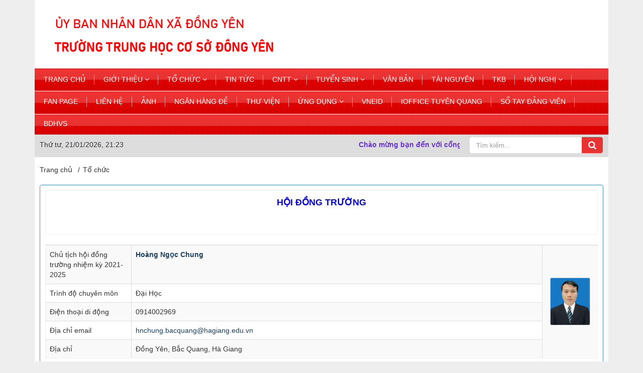

--- FILE ---
content_type: text/html; charset=UTF-8
request_url: https://dongyen.edu.vn/organs/vieworg/HOI-DONG-TRUONG-15/
body_size: 5908
content:
<!DOCTYPE html>
    <html lang="vi" xmlns="http://www.w3.org/1999/xhtml" prefix="og: http://ogp.me/ns#">
    <head>
<title>Tổ chức</title>
<meta name="description" content="Tổ chức - Vieworg - Tổ chức">
<meta name="author" content="Trường THCS Đồng Yên">
<meta name="copyright" content="Trường THCS Đồng Yên [c2dongyen.bacquang@hagiang.edu.vn]">
<meta name="generator" content="NukeViet v4.5">
<meta name="viewport" content="width=device-width, initial-scale=1">
<meta http-equiv="Content-Type" content="text/html; charset=utf-8">
<meta property="og:title" content="Tổ chức">
<meta property="og:type" content="website">
<meta property="og:description" content="Tổ chức - Vieworg - Tổ chức">
<meta property="og:site_name" content="Trường THCS Đồng Yên">
<link rel="shortcut icon" href="/uploads/favicon.ico">
<link rel="preload" as="style" href="/assets/css/font-awesome.min.css?t=1738725574" type="text/css">
<link rel="preload" as="style" href="/themes/bcb-dongyen/css/bootstrap.min.css?t=1738725574" type="text/css">
<link rel="preload" as="style" href="/themes/bcb-dongyen/css/style.css?t=1738725574" type="text/css">
<link rel="preload" as="style" href="/themes/bcb-dongyen/css/style.responsive.css?t=1738725574" type="text/css">
<link rel="preload" as="style" href="/themes/bcb-dongyen/css/organs.css?t=1738725574" type="text/css">
<link rel="preload" as="script" href="/assets/js/jquery/jquery.min.js?t=1738725574" type="text/javascript">
<link rel="preload" as="script" href="/assets/js/language/vi.js?t=1738725574" type="text/javascript">
<link rel="preload" as="script" href="/assets/js/global.js?t=1738725574" type="text/javascript">
<link rel="preload" as="script" href="/themes/bcb-dongyen/js/organs.js?t=1738725574" type="text/javascript">
<link rel="preload" as="script" href="/themes/bcb-dongyen/js/main.js?t=1738725574" type="text/javascript">
<link rel="preload" as="script" href="/themes/bcb-dongyen/js/bootstrap.min.js?t=1738725574" type="text/javascript">
<link rel="stylesheet" href="/assets/css/font-awesome.min.css?t=1738725574">
<link rel="stylesheet" href="/themes/bcb-dongyen/css/bootstrap.min.css?t=1738725574">
<link rel="stylesheet" href="/themes/bcb-dongyen/css/style.css?t=1738725574">
<link rel="stylesheet" href="/themes/bcb-dongyen/css/style.responsive.css?t=1738725574">
<link rel="StyleSheet" href="/themes/bcb-dongyen/css/organs.css?t=1738725574">
    </head>
    <body>

    <noscript>
        <div class="alert alert-danger">Trình duyệt của bạn đã tắt chức năng hỗ trợ JavaScript.<br />Website chỉ làm việc khi bạn bật nó trở lại.<br />Để tham khảo cách bật JavaScript, hãy click chuột <a href="http://wiki.nukeviet.vn/support:browser:enable_javascript">vào đây</a>!</div>
    </noscript>
    <header>
        <div class="section-header">
            <div class="wraper">
                <div id="header" style="background-image: url(/uploads/banner-4.png);">
                    <div class="logo">
                        <a title="Trường THCS Đồng Yên" href="/vi/"><img src="/uploads/capture.png" alt="Trường THCS Đồng Yên"></a>
                                                <h1>Trường THCS Đồng Yên</h1>
                    </div>
                </div>
            </div>
        </div>
    </header>
    <div class="section-nav">
        <div class="wraper">
            <nav class="second-nav" id="menusite">
                <div class="navbar navbar-default navbar-static-top" role="navigation">
    <div class="navbar-header">
        <button type="button" class="navbar-toggle" data-toggle="collapse" data-target="#menu-site-default">
            <span class="sr-only">&nbsp;</span> <span class="icon-bar">&nbsp;</span> <span class="icon-bar">&nbsp;</span> <span class="icon-bar">&nbsp;</span>
        </button>
    </div>
    <div class="collapse navbar-collapse" id="menu-site-default">
        <ul class="nav navbar-nav">
            <li><a title="Trang chủ" href="/vi/">Trang chủ</a></li>
                        <li  class="dropdown active" role="presentation"><a class="dropdown-toggle"  href="" role="button" aria-expanded="false" title="Giới thiệu"> Giới thiệu <i class="fa fa-angle-down"></i></a>  <ul class="dropdown-menu">
        <li
        >  <a href="/vi/about/" title="Giới thiệu về trường THCS Đồng Yên">Giới thiệu về trường THCS Đồng Yên</a> 
    </li>
    <li
        >  <a href="https://dongyen.edu.vn/vi/nvalbums/xem-album/Giao-vien-tung-cong-tac-tai-truong-THCS-Dong-Yen-tu-khi-thanh-lap-truong-nam-2004-den-nay-14/" title="CBQL, GV, NV công tác tại trường">CBQL, GV, NV công tác tại trường</a> 
    </li>
    <li
        >  <a href="https://dongyen.edu.vn/vi/nvalbums/xem-album/Ban-chap-hanh-cong-doan-truong-qua-cac-thoi-ky-tu-khi-thanh-lap-truong-2004-den-nay-11/" title="BCH công đoàn trường qua các thời kỳ">BCH công đoàn trường qua các thời kỳ</a> 
    </li>
    <li
        >  <a href="https://dongyen.edu.vn/vi/nvalbums/xem-album/Hoc-sinh-tieu-bieu-cua-truong-qua-cac-thoi-ky-tu-khi-thanh-lap-truong-den-nay-12/" title="Học sinh tiêu biểu của nhà trường">Học sinh tiêu biểu của nhà trường</a> 
    </li>
    <li
        >  <a href="https://dongyen.edu.vn/vi/nvalbums/xem-album/Chi-bo-qua-nhiem-ky-15/" title="Chi bộ qua các nhiệm kỳ">Chi bộ qua các nhiệm kỳ</a> 
    </li>
</ul> </li>
            <li  class="dropdown active" role="presentation"><a class="dropdown-toggle"  href="" role="button" aria-expanded="false" title="Tổ chức"> Tổ chức <i class="fa fa-angle-down"></i></a>  <ul class="dropdown-menu">
        <li
        >  <a href="/organs/vieworg/Chi-bo-Dang-3" title="Chi bộ">Chi bộ</a> 
    </li>
    <li
        >  <a href="/organs/vieworg/Ban-giam-hieu-1" title="Ban giám hiệu">Ban giám hiệu</a> 
    </li>
    <li
        >  <a href="/organs/vieworg/To-KHTN-10" title="Tổ KHTN">Tổ KHTN</a> 
    </li>
    <li
        >  <a href="/organs/vieworg/To-KHXH-9" title="Tổ KHXH">Tổ KHXH</a> 
    </li>
    <li
        >  <a href="/organs/vieworg/To-van-phong-11" title="Tổ văn phòng">Tổ văn phòng</a> 
    </li>
    <li
        >  <a href="/organs/vieworg/Ban-chi-huy-lien-doi-8" title="Liên đội">Liên đội</a> 
    </li>
    <li
        >  <a href="/organs/vieworg/BCH-Cong-Doan-4" title="Công đoàn">Công đoàn</a> 
    </li>
    <li
        class="dropdown-submenu">  <a href="" title="Truyền thống nhà trường">Truyền thống nhà trường</a>  <ul class="dropdown-menu">
        <li
        >  <a href="/organs/vieworg/Lanh-dao-nha-truong-qua-cac-thoi-ky-13" title="Lãnh đạo trường qua các thời kỳ">Lãnh đạo trường qua các thời kỳ</a> 
    </li>
    <li
        >  <a href="/organs/vieworg/Tong-phu-trach-doi-TPTP-HCM-qua-cac-thoi-ky-14" title="Tổng phụ trách qua các thời kỳ">Tổng phụ trách qua các thời kỳ</a> 
    </li>
    <li
        >  <a href="https://dongyen.edu.vn/vi/organs/vieworg/Nguyen-quan-ly-GV-NV-cong-tac-tai-truong-THCS-Dong-Yen-16/" title="Nguyên CBQL, GV, NV THCS Đồng Yên">Nguyên CBQL, GV, NV THCS Đồng Yên</a> 
    </li>
</ul> 
    </li>
    <li
        >  <a href="/organs/vieworg/HOI-DONG-TRUONG-15" title="Hội đồng trường">Hội đồng trường</a> 
    </li>
    <li
        >  <a href="/organs/vieworg/BAN-DAI-DIEN-CHAM-ME-HOC-SINH-TRUONG-6" title="Ban đại diện che mẹ học sinh">Ban đại diện che mẹ học sinh</a> 
    </li>
</ul> </li>
            <li  role="presentation"><a class="dropdown-toggle"  href="/vi/news/" role="button" aria-expanded="false" title="Tin Tức"> Tin Tức</a> </li>
            <li  class="dropdown active" role="presentation"><a class="dropdown-toggle"  href="" role="button" aria-expanded="false" title="CNTT"> CNTT <i class="fa fa-angle-down"></i></a>  <ul class="dropdown-menu">
        <li
        >  <a href="https://vnedu.vn" title="Vnedu" onclick="this.target='_blank'">Vnedu</a> 
    </li>
    <li
        >  <a href="https://mail.google.com" title="Email - Thư điện tử">Email - Thư điện tử</a> 
    </li>
    <li
        >  <a href="https://5100262128-tt78cadmin.vnpt-invoice.com.vn/" title="Hóa đơn điện tử" onclick="this.target='_blank'">Hóa đơn điện tử</a> 
    </li>
    <li
        >  <a href="https://pgdbqhagiang.vnptioffice.vn" title="Ioffice giáo dục" onclick="this.target='_blank'">Ioffice giáo dục</a> 
    </li>
    <li
        >  <a href="https://dvc.vst.mof.gov.vn/frontend/faces/login?_afrLoop=3528122359692287&_afrWindowMode=0&_afrWindowId=6t59jn9p&_adf.ctrl-state=ep4mf6b0h_14" title="Dịch vụ công kho bạc" onclick="this.target='_blank'">Dịch vụ công kho bạc</a> 
    </li>
    <li
        >  <a href="https://bctcnn.vst.mof.gov.vn" title="Dịch vụ công báo cáo kho bạc" onclick="this.target='_blank'">Dịch vụ công báo cáo kho bạc</a> 
    </li>
    <li
        >  <a href="https://dichvucong.baohiemxahoi.gov.vn/" title="Dịch vụ công BHXH">Dịch vụ công BHXH</a> 
    </li>
    <li
        >  <a href="https://csdl.tuyenquang.edu.vn/" title="CSDL Tuyên Quang">CSDL Tuyên Quang</a> 
    </li>
    <li
        >  <a href="https://kdcl.edu.viettel.vn/" title="Kiểm định chất lượng GD">Kiểm định chất lượng GD</a> 
    </li>
    <li
        >  <a href="https://temis.csdl.edu.vn/temis" title="Temis" onclick="this.target='_blank'">Temis</a> 
    </li>
    <li
        >  <a href="https://taphuan.csdl.edu.vn/" title="Tập huấn chuyên môn QL, GV" onclick="this.target='_blank'">Tập huấn chuyên môn QL, GV</a> 
    </li>
    <li
        >  <a href="https://www.congdanhoctap.vn" title="Công dân học tập">Công dân học tập</a> 
    </li>
    <li
        >  <a href="https://baohiemxahoi.gov.vn/tracuu/Pages/tra-cuu-thoi-han-su-dung-the-bhyt.aspx" title="Tra cứu BHXH">Tra cứu BHXH</a> 
    </li>
    <li
        >  <a href="http://hagiang.pcgd.vn" title="Phổ cập GD">Phổ cập GD</a> 
    </li>
    <li
        >  <a href="https://thuedientu.gdt.gov.vn/" title="Khai báo thuế">Khai báo thuế</a> 
    </li>
    <li
        >  <a href="https://tuyenquang.vnerp.vn/" title="Quản lý cán bộ">Quản lý cán bộ</a> 
    </li>
    <li
        >  <a href="https://muasamcong.mpi.gov.vn/" title="Đầu thầu qua mạng">Đầu thầu qua mạng</a> 
    </li>
    <li
        >  <a href="https://qltsapp.misa.vn/login" title="Quản lý tài sản">Quản lý tài sản</a> 
    </li>
</ul> </li>
            <li  class="dropdown" role="presentation"><a class="dropdown-toggle"  href="" role="button" aria-expanded="false" title="Tuyển sinh"> Tuyển sinh <i class="fa fa-angle-down"></i></a>  <ul class="dropdown-menu">
        <li
        >  <a href="https://dongyen.edu.vn/vi/news/tin-tuc/thong-bao-tuyen-sinh-lop-6-nam-hoc-2025-2026-84.html" title="Thông báo tuyển sinh">Thông báo tuyển sinh</a> 
    </li>
    <li
        >  <a href="https://dichvucong.hagiang.gov.vn/vi/procedure/search?keyword=Tuy%E1%BB%83n%20sinh%20trung%20h%E1%BB%8Dc%20c%C6%A1%20s%E1%BB%9F&procedure=" title="Nộp hồ sơ tuyển sinh trực tuyến">Nộp hồ sơ tuyển sinh trực tuyến</a> 
    </li>
</ul> </li>
            <li  role="presentation"><a class="dropdown-toggle"  href="/vi/laws/" role="button" aria-expanded="false" title="Văn bản"> Văn bản</a> </li>
            <li  role="presentation"><a class="dropdown-toggle"  href="/vi/download/" role="button" aria-expanded="false" title="Tài nguyên"> Tài nguyên</a> </li>
            <li  role="presentation"><a class="dropdown-toggle"  href="/tkb/index.html" role="button" aria-expanded="false" title="TKB"> TKB</a> </li>
            <li  class="dropdown" role="presentation"><a class="dropdown-toggle"  href="" role="button" aria-expanded="false" title="Hop@dongyen.edu.vn"> Hội nghị <i class="fa fa-angle-down"></i></a>  <ul class="dropdown-menu">
        <li
        >  <a href="https://meet.google.com/mok-uqcf-hwx" title="Hệ thống họp trực tuyến">Hệ thống họp trực tuyến</a> 
    </li>
    <li
        >  <a href="https://meet.google.com/eri-stvg-zmf" title="Phòng họp tổ KHTN">Phòng họp tổ KHTN</a> 
    </li>
    <li
        >  <a href="https://meet.google.com/wkf-dfqf-wva" title="dohongha@dongyen.edu.vn">Phòng họp tổ KHXH</a> 
    </li>
    <li
        >  <a href="https://calendar.google.com/calendar/embed?src=ii5ludsqtvhhtht3p6e477s3fftq7gtq%40import.calendar.google.com&ctz=Asia%2FHo_Chi_Minh" title="Lịch">Lịch</a> 
    </li>
</ul> </li>
            <li  role="presentation"><a class="dropdown-toggle"  href="https://www.facebook.com/dongyen.edu.vn" role="button" aria-expanded="false" title="Fan page"> Fan page</a> </li>
            <li  role="presentation"><a class="dropdown-toggle"  href="/vi/contact/" role="button" aria-expanded="false" title="Liên hệ"> Liên hệ</a> </li>
            <li  role="presentation"><a class="dropdown-toggle"  href="https://dongyen.edu.vn/vi/nvalbums/" role="button" aria-expanded="false" title="Ảnh"> Ảnh</a> </li>
            <li  role="presentation"><a class="dropdown-toggle"  href="https://quantri.thi.hagiang.edu.vn/" role="button" aria-expanded="false" title="Ngân hàng đề"> Ngân hàng đề</a> </li>
            <li  role="presentation"><a class="dropdown-toggle"  href="http://tvthcsdongyenbacquang.vsl.vn/" role="button" aria-expanded="false" title="Thư viện"> Thư viện</a> </li>
            <li  class="dropdown" role="presentation"><a class="dropdown-toggle"  href="" role="button" aria-expanded="false" title="Ứng dụng"> Ứng dụng <i class="fa fa-angle-down"></i></a>  <ul class="dropdown-menu">
        <li
        >  <a href="https://ytetruonghoc.edu.vn/coso/index" title="Y tế">Y tế</a> 
    </li>
    <li
        >  <a href="https://thuchi.edu.vn/account/login" title="Thu chi">Thu chi</a> 
    </li>
    <li
        >  <a href="https://khohoclieu.edu.vn/coso/index" title="Kho học liệu">Kho học liệu</a> 
    </li>
</ul> </li>
            <li  role="presentation"><a class="dropdown-toggle"  href="https://vneid.gov.vn/" role="button" aria-expanded="false" title="Vneid"> Vneid</a> </li>
            <li  role="presentation"><a class="dropdown-toggle"  href="https://qlvb.tuyenquang.gov.vn/" role="button" aria-expanded="false" title="ioffice tuyên quang"> ioffice tuyên quang</a> </li>
            <li  role="presentation"><a class="dropdown-toggle"  href="https://sotaydangvien.dcs.vn/" role="button" aria-expanded="false" title="Sổ tay đảng viên"> Sổ tay đảng viên</a> </li>
            <li  role="presentation"><a class="dropdown-toggle"  href="https://binhdanhocvuso.gov.vn/" role="button" aria-expanded="false" title="BDHVS"> BDHVS</a> </li>
        </ul>
    </div>
</div>
            </nav>
        </div>
    </div>
    <div class="section-body">
        <div class="wraper">
            <section>
                <div class="container" id="body">
                    <nav class="third-nav">
                        <div class="row">
                            <div class="col-xs-24 col-sm-6 col-md-5">
                               <span class="current-time">Thứ tư, 21/01/2026, 21:23</span>
                            </div>
                            <div class="col-xs-24 col-sm-12 col-md-13">
                                <marquee behavior="" direction="left"><span style="color:rgb(102, 51, 204);">Chào mừng bạn đến với cổng thông tin điện tử của Trường THCS Đồng Yên - xã Đồng Yên - tỉnh Tuyên Quang</span>
</marquee>
                            </div>
                            <div class="headerSearch hidden-xs col-sm-6 col-md-6">
                                <div class="input-group">
                                    <input type="text" class="form-control" maxlength="60" placeholder="Tìm kiếm..."><span class="input-group-btn"><button type="button" class="btn" data-url="/vi/seek/?q=" data-minlength="3" data-click="y"><em class="fa fa-search fa-lg"></em></button></span>
                                </div>
                            </div>
                        </div>
                    </nav>
                                        <div class="breadcrumbs-wrap">
                        <div class="display">
                            <a class="show-subs-breadcrumbs hidden" href="#" onclick="showSubBreadcrumbs(this, event);"><em class="fa fa-lg fa-angle-right"></em></a>
                            <ul class="breadcrumbs list-none"></ul>
                        </div>
                        <ul class="subs-breadcrumbs"></ul>
                        <ul class="temp-breadcrumbs hidden" itemscope itemtype="https://schema.org/BreadcrumbList">
                            <li itemprop="itemListElement" itemscope itemtype="https://schema.org/ListItem"><a href="/vi/" itemprop="item" title="Trang chủ"><span itemprop="name">Trang chủ</span></a><i class="hidden" itemprop="position" content="1"></i></li>
                            <li itemprop="itemListElement" itemscope itemtype="https://schema.org/ListItem"><a href="/vi/organs/" itemprop="item" title="Tổ chức"><span class="txt" itemprop="name">Tổ chức</span></a><i class="hidden" itemprop="position" content="2"></i></li>
                        </ul>
                    </div>
<div class="row">
</div>
<div class="row">
	<div class="col-md-24">
		<div class="panel panel-primary table_org">
    <div class="vieworg">
        <div class="org">
            HỘI ĐỒNG TRƯỜNG
        </div>
        <div class="panel-body">
            <ul style="padding: 0">
            </ul>
            <p class="text-center">
            </p>
        </div>
    </div>
        <div class="table-responsive">
        <table class="table table-striped table-bordered table-hover">
            <colgroup>
                <col width="170" />
                <col />
                <col width="110" />
            </colgroup>
            <tbody>
                <tr>
                    <td>Chủ tịch hội đồng trường nhiệm kỳ 2021-2025</td>
                    <td><strong><a href="/vi/organs/person/HOI-DONG-TRUONG-15/Hoang-Ngoc-Chung-85/" title="Hoàng Ngọc Chung" >Hoàng Ngọc Chung</a></strong></td>
                    <td rowspan="5" style="text-align: center; vertical-align: middle"><a href="/vi/organs/person/HOI-DONG-TRUONG-15/Hoang-Ngoc-Chung-85/" title="Hoàng Ngọc Chung"><img src="/assets/organs/2019_10/chung-copy-2.jpg" class="img-thumbnail" style="max-width: 80px" alt="Hoàng Ngọc Chung"></a></td>
                </tr>
                <tr>
                    <td>Trình độ chuyên môn</td>
                    <td>Đại Học</td>
                </tr>
                <tr>
                    <td>Điện thoại di động</td>
                    <td>0914002969</td>
                </tr>
                <tr>
                    <td>Địa chỉ email</td>
                    <td><a href="mailto:hnchung.bacquang@hagiang.edu.vn">hnchung.bacquang@hagiang.edu.vn</a></td>
                </tr>
                <tr>
                    <td>Địa chỉ</td>
                    <td>Đồng Yên, Bắc Quang, Hà Giang</td>
                </tr>
            </tbody>
        </table>
    </div>
    <hr />
    <div class="table-responsive">
        <table class="table table-striped table-bordered table-hover">
            <colgroup>
                <col width="170" />
                <col />
                <col width="110" />
            </colgroup>
            <tbody>
                <tr>
                    <td>Phó chủ tịch UBND xã Đồng Yên</td>
                    <td><strong><a href="/vi/organs/person/HOI-DONG-TRUONG-15/Hoang-Thi-Hai-Yen-111/" title="Hoàng Thị Hải Yến" >Hoàng Thị Hải Yến</a></strong></td>
                    <td rowspan="5" style="text-align: center; vertical-align: middle"><a href="/vi/organs/person/HOI-DONG-TRUONG-15/Hoang-Thi-Hai-Yen-111/" title="Hoàng Thị Hải Yến"><img src="/assets/organs/2021_08/yen.jpg" class="img-thumbnail" style="max-width: 80px" alt="Hoàng Thị Hải Yến"></a></td>
                </tr>
                <tr>
                    <td>Trình độ chuyên môn</td>
                    <td></td>
                </tr>
                <tr>
                    <td>Điện thoại di động</td>
                    <td></td>
                </tr>
                <tr>
                    <td>Địa chỉ email</td>
                    <td><a href="mailto:"></a></td>
                </tr>
                <tr>
                    <td>Địa chỉ</td>
                    <td>Đồng Yên, Bắc Quang, Hà Giang</td>
                </tr>
            </tbody>
        </table>
    </div>
    <hr />
    <div class="table-responsive">
        <table class="table table-striped table-bordered table-hover">
            <colgroup>
                <col width="170" />
                <col />
                <col width="110" />
            </colgroup>
            <tbody>
                <tr>
                    <td>Phó hiệu trưởng; thành viên hội đồng trường</td>
                    <td><strong><a href="/vi/organs/person/HOI-DONG-TRUONG-15/Dao-Hong-Hai-86/" title="Đào Hồng Hải" >Đào Hồng Hải</a></strong></td>
                    <td rowspan="5" style="text-align: center; vertical-align: middle"><a href="/vi/organs/person/HOI-DONG-TRUONG-15/Dao-Hong-Hai-86/" title="Đào Hồng Hải"><img src="/assets/organs/2019_10/hai.jpg" class="img-thumbnail" style="max-width: 80px" alt="Đào Hồng Hải"></a></td>
                </tr>
                <tr>
                    <td>Trình độ chuyên môn</td>
                    <td>Đại Học</td>
                </tr>
                <tr>
                    <td>Điện thoại di động</td>
                    <td>0946198115</td>
                </tr>
                <tr>
                    <td>Địa chỉ email</td>
                    <td><a href="mailto:daohonghai.thcsdy@hagiang.edu.vn">daohonghai.thcsdy@hagiang.edu.vn</a></td>
                </tr>
                <tr>
                    <td>Địa chỉ</td>
                    <td>Đồng Yên, Bắc Quang, Hà Giang</td>
                </tr>
            </tbody>
        </table>
    </div>
    <hr />
    <div class="table-responsive">
        <table class="table table-striped table-bordered table-hover">
            <colgroup>
                <col width="170" />
                <col />
                <col width="110" />
            </colgroup>
            <tbody>
                <tr>
                    <td>Phó hiệu trưởng</td>
                    <td><strong><a href="/vi/organs/person/HOI-DONG-TRUONG-15/Nguyen-Huu-Thanh-114/" title="Nguyễn Hữu Thành" >Nguyễn Hữu Thành</a></strong></td>
                    <td rowspan="5" style="text-align: center; vertical-align: middle"><a href="/vi/organs/person/HOI-DONG-TRUONG-15/Nguyen-Huu-Thanh-114/" title="Nguyễn Hữu Thành"><img src="/assets/organs/2021_09/huu-thanh.jpg" class="img-thumbnail" style="max-width: 80px" alt="Nguyễn Hữu Thành"></a></td>
                </tr>
                <tr>
                    <td>Trình độ chuyên môn</td>
                    <td></td>
                </tr>
                <tr>
                    <td>Điện thoại di động</td>
                    <td></td>
                </tr>
                <tr>
                    <td>Địa chỉ email</td>
                    <td><a href="mailto:"></a></td>
                </tr>
                <tr>
                    <td>Địa chỉ</td>
                    <td>Đồng Yên, Bắc Quang, Hà Giang</td>
                </tr>
            </tbody>
        </table>
    </div>
    <hr />
    <div class="table-responsive">
        <table class="table table-striped table-bordered table-hover">
            <colgroup>
                <col width="170" />
                <col />
                <col width="110" />
            </colgroup>
            <tbody>
                <tr>
                    <td>Tổ trưởng tổ KHTN</td>
                    <td><strong><a href="/vi/organs/person/HOI-DONG-TRUONG-15/Mai-Van-Hung-113/" title="Mai Văn Hùng" >Mai Văn Hùng</a></strong></td>
                    <td rowspan="5" style="text-align: center; vertical-align: middle"><a href="/vi/organs/person/HOI-DONG-TRUONG-15/Mai-Van-Hung-113/" title="Mai Văn Hùng"><img src="/assets/organs/2021_09/4-mai-van-hung.jpg" class="img-thumbnail" style="max-width: 80px" alt="Mai Văn Hùng"></a></td>
                </tr>
                <tr>
                    <td>Trình độ chuyên môn</td>
                    <td></td>
                </tr>
                <tr>
                    <td>Điện thoại di động</td>
                    <td></td>
                </tr>
                <tr>
                    <td>Địa chỉ email</td>
                    <td><a href="mailto:"></a></td>
                </tr>
                <tr>
                    <td>Địa chỉ</td>
                    <td>Đồng Yên, Bắc Quang, Hà Giang</td>
                </tr>
            </tbody>
        </table>
    </div>
    <hr />
    <div class="table-responsive">
        <table class="table table-striped table-bordered table-hover">
            <colgroup>
                <col width="170" />
                <col />
                <col width="110" />
            </colgroup>
            <tbody>
                <tr>
                    <td>Tổ trưởng tổ KHXH</td>
                    <td><strong><a href="/vi/organs/person/HOI-DONG-TRUONG-15/Do-Hong-Ha-112/" title="Đỗ Hồng Hà" >Đỗ Hồng Hà</a></strong></td>
                    <td rowspan="5" style="text-align: center; vertical-align: middle"><a href="/vi/organs/person/HOI-DONG-TRUONG-15/Do-Hong-Ha-112/" title="Đỗ Hồng Hà"><img src="/assets/organs/2021_09/ha.jpg" class="img-thumbnail" style="max-width: 80px" alt="Đỗ Hồng Hà"></a></td>
                </tr>
                <tr>
                    <td>Trình độ chuyên môn</td>
                    <td></td>
                </tr>
                <tr>
                    <td>Điện thoại di động</td>
                    <td></td>
                </tr>
                <tr>
                    <td>Địa chỉ email</td>
                    <td><a href="mailto:"></a></td>
                </tr>
                <tr>
                    <td>Địa chỉ</td>
                    <td>Đồng Yên, Bắc Quang, Hà Giang</td>
                </tr>
            </tbody>
        </table>
    </div>
    <hr />
    <div class="table-responsive">
        <table class="table table-striped table-bordered table-hover">
            <colgroup>
                <col width="170" />
                <col />
                <col width="110" />
            </colgroup>
            <tbody>
                <tr>
                    <td>Tổng phụ trách Đội TNTP HCM</td>
                    <td><strong><a href="/vi/organs/person/HOI-DONG-TRUONG-15/Nguyen-Thi-Hue-115/" title="Nguyễn Thị Huệ" >Nguyễn Thị Huệ</a></strong></td>
                    <td rowspan="5" style="text-align: center; vertical-align: middle"><a href="/vi/organs/person/HOI-DONG-TRUONG-15/Nguyen-Thi-Hue-115/" title="Nguyễn Thị Huệ"><img src="/assets/organs/2021_09/hue.jpg" class="img-thumbnail" style="max-width: 80px" alt="Nguyễn Thị Huệ"></a></td>
                </tr>
                <tr>
                    <td>Trình độ chuyên môn</td>
                    <td></td>
                </tr>
                <tr>
                    <td>Điện thoại di động</td>
                    <td></td>
                </tr>
                <tr>
                    <td>Địa chỉ email</td>
                    <td><a href="mailto:"></a></td>
                </tr>
                <tr>
                    <td>Địa chỉ</td>
                    <td>Đồng Yên, Bắc Quang, Hà Giang</td>
                </tr>
            </tbody>
        </table>
    </div>
    <hr />
    <div class="table-responsive">
        <table class="table table-striped table-bordered table-hover">
            <colgroup>
                <col width="170" />
                <col />
                <col width="110" />
            </colgroup>
            <tbody>
                <tr>
                    <td>Trưởng ban đại diện cha mẹ học sinh trường</td>
                    <td><strong><a href="/vi/organs/person/HOI-DONG-TRUONG-15/Ong-Ba-Truong-ban-dai-dien-cha-me-hoc-sinh-truong-la-thanh-vien-116/" title="Ông &#40;Bà&#41; Trưởng ban đại diện cha mẹ học sinh trường &#40;là thành viên&#41;" >Ông &#40;Bà&#41; Trưởng ban đại diện cha mẹ học sinh trường &#40;là thành viên&#41;</a></strong></td>
                    <td rowspan="5" style="text-align: center; vertical-align: middle"><a href="/vi/organs/person/HOI-DONG-TRUONG-15/Ong-Ba-Truong-ban-dai-dien-cha-me-hoc-sinh-truong-la-thanh-vien-116/" title="Ông &#40;Bà&#41; Trưởng ban đại diện cha mẹ học sinh trường &#40;là thành viên&#41;"><img src="/themes/bcb-dongyen/images/organs/no-avatar.jpg" class="img-thumbnail" style="max-width: 80px" alt="Ông &#40;Bà&#41; Trưởng ban đại diện cha mẹ học sinh trường &#40;là thành viên&#41;"></a></td>
                </tr>
                <tr>
                    <td>Trình độ chuyên môn</td>
                    <td></td>
                </tr>
                <tr>
                    <td>Điện thoại di động</td>
                    <td></td>
                </tr>
                <tr>
                    <td>Địa chỉ email</td>
                    <td><a href="mailto:"></a></td>
                </tr>
                <tr>
                    <td>Địa chỉ</td>
                    <td>Đồng Yên, Bắc Quang, Hà Giang</td>
                </tr>
            </tbody>
        </table>
    </div>
    <hr />
    <div class="table-responsive">
        <table class="table table-striped table-bordered table-hover">
            <colgroup>
                <col width="170" />
                <col />
                <col width="110" />
            </colgroup>
            <tbody>
                <tr>
                    <td>Học sinh niên khóa 2024-2028</td>
                    <td><strong><a href="/vi/organs/person/HOI-DONG-TRUONG-15/Hoc-sinh-Do-Minh-Hanh-thanh-vien-117/" title="Học sinh&#x3A; Đỗ Minh Hạnh &#40;thành viên&#41;" >Học sinh&#x3A; Đỗ Minh Hạnh &#40;thành viên&#41;</a></strong></td>
                    <td rowspan="5" style="text-align: center; vertical-align: middle"><a href="/vi/organs/person/HOI-DONG-TRUONG-15/Hoc-sinh-Do-Minh-Hanh-thanh-vien-117/" title="Học sinh&#x3A; Đỗ Minh Hạnh &#40;thành viên&#41;"><img src="/themes/bcb-dongyen/images/organs/no-avatar.jpg" class="img-thumbnail" style="max-width: 80px" alt="Học sinh&#x3A; Đỗ Minh Hạnh &#40;thành viên&#41;"></a></td>
                </tr>
                <tr>
                    <td>Trình độ chuyên môn</td>
                    <td></td>
                </tr>
                <tr>
                    <td>Điện thoại di động</td>
                    <td></td>
                </tr>
                <tr>
                    <td>Địa chỉ email</td>
                    <td><a href="mailto:"></a></td>
                </tr>
                <tr>
                    <td>Địa chỉ</td>
                    <td>Học sinh, Đồng Yên, Bắc Quang, Hà Giang</td>
                </tr>
            </tbody>
        </table>
    </div>
    <hr />
</div>
	</div>
</div>
<div class="row">
</div>
                </div>
            </section>
        </div>
    </div>
    <footer>
        <div class="wraper" id="footer">
            <div class="container">
                <div class="row">
                    <div class="col-xs-24 col-sm-12 col-md-14">
                        <h2>Trường THCS Đồng Yên</h2>
                        <p>Địa chỉ: Phố Cáo, Đồng Yên, Tuyên Quang</p>
                        <p>Điện thoại: 0914.002.969 - 0975.198.115</p> 
                        <p>Email: c2dongyen.bacquang@hagiang.edu.vn</p>
						<p>               @Copyright (C) 2021</p>
                        <!-- <p>Thiết kế bởi bởi <a href="https://dongyen.edu.vn" title=" Trường THCS Đồng Yên"></a></p> -->
                    </div>
                    <div class="col-xs-24 col-sm-12 col-md-10">
                        <button type="button" class="qrcode btn btn-primary active btn-xs text-black" title="QR-Code: Tổ chức" data-toggle="ftip" data-target=".barcode" data-click="y" data-load="no" data-img=".barcode img" data-url="https://dongyen.edu.vn/vi/organs/vieworg/" data-level="Q" data-ppp="6" data-of="1"><i class="fa fa-qrcode" aria-hidden="true"></i>&nbsp;QR-code</button>
<div class="barcode hidden">
    <img src="/assets/images/pix.gif" alt="QR-Code: Tổ chức" title="QR-Code: Tổ chức">
</div>
                        <div id="ftip" data-content="">
                            <div class="bg"></div>
                        </div>
                    </div>
                </div>
            </div>
        </div>
    </footer>
    <!-- SiteModal Required!!! -->
    <div id="sitemodal" class="modal fade" role="dialog">
        <div class="modal-dialog">
            <div class="modal-content">
                <div class="modal-body">
                    <i class="fa fa-spinner fa-spin"></i>
                </div>
                <button type="button" class="close" data-dismiss="modal"><span class="fa fa-times"></span></button>
            </div>
        </div>
    </div>
        <div id="timeoutsess" class="chromeframe">
            Bạn đã không sử dụng Site, <a onclick="timeoutsesscancel();" href="#">Bấm vào đây để duy trì trạng thái đăng nhập</a>. Thời gian chờ: <span id="secField"> 60 </span> giây
        </div>
        <div id="openidResult" class="nv-alert" style="display:none"></div>
        <div id="openidBt" data-result="" data-redirect=""></div>
<script src="/assets/js/jquery/jquery.min.js?t=1738725574"></script>
<script>var nv_base_siteurl="/",nv_lang_data="vi",nv_lang_interface="vi",nv_name_variable="nv",nv_fc_variable="op",nv_lang_variable="language",nv_module_name="organs",nv_func_name="vieworg",nv_is_user=0, nv_my_ofs=-5,nv_my_abbr="EST",nv_cookie_prefix="nv4",nv_check_pass_mstime=1738000,nv_area_admin=0,nv_safemode=0,theme_responsive=1,nv_recaptcha_ver=2,nv_recaptcha_sitekey="",nv_recaptcha_type="image";</script>
<script src="/assets/js/language/vi.js?t=1738725574"></script>
<script src="/assets/js/global.js?t=1738725574"></script>
<script src="/themes/bcb-dongyen/js/organs.js?t=1738725574"></script>
<script src="/themes/bcb-dongyen/js/main.js?t=1738725574"></script>
<script type="application/ld+json">
        {
            "@context": "https://schema.org",
            "@type": "Organization",
            "url": "https://dongyen.edu.vn",
            "logo": "https://dongyen.edu.vn/uploads/capture.png"
        }
        </script>
<script type="text/javascript" data-show="after">
    $(function() {
        checkWidthMenu();
        $(window).resize(checkWidthMenu);
    });
</script>
<script src="/themes/bcb-dongyen/js/bootstrap.min.js?t=1738725574"></script>
</body>
</html>

--- FILE ---
content_type: text/css
request_url: https://dongyen.edu.vn/themes/bcb-dongyen/css/style.responsive.css?t=1738725574
body_size: 123
content:
.wraper {
    width:100%;
}
@media (max-width: 1119.98px) {
    .section-header-bar .header-nav {
        padding-left: 10px;
        padding-right: 10px;
    }

    #tip {
        right: 10px;
    }
}

@media (max-width: 991.98px) {
    .container {
        width:100%;
    }

    #menu-site-default .navbar-right {
        display:none;
    }

    .column-margin-left {
        margin-left:0 !important
    }

    .qr-code-wraper {
        padding-left: 10px;
        padding-right: 10px;
    }

    #ftip {
        left: 15px;
    }
}

@media (max-width: 767.98px) {
    .box-shadow {
        box-shadow: none;
        -webkit-box-shadow: none;
    }

    .hidden-ss-block,
    .hidden-ss-inline,
    .hidden-ss-inline-block {
        display:none !important;
    }

    .navbar-default .navbar-toggle{
        border-color: #fff;
        background-color: #b90d0d;
    }

    #menu-site-default{
        border: none;
    }

    #menu-site-default .navbar-nav{
        margin: 0;
    }

    .second-nav li{
        border-bottom: 1px solid #f34a46
    }

    .second-nav li:last-child{
        border: none;
    }

    .box-large{
        margin-bottom: 15px;
    }

    .list-items img{
        max-width: 100px;
    }

    #header{
        background-image: none !important;
    }

    #header .logo{
        text-align: center;
        padding: 10px;
    }

    #menusite .navbar-default {
        background-image: none;
    }

    #menusite .navbar-default .navbar-nav > li > a .fa{
        float: right;
    }

    #menusite .navbar-default .navbar-nav > li > a:before{
        display: none;
    }
}

@media (max-width: 499.98px) {
    .nv-infodie {
        width:100%;
    }

    .visible-ss-block {
        display:block !important;
    }

    .visible-ss-inline {
        display:inline !important;
    }

    .visible-ss-inline-block {
        display:inline-block !important;
    }

    .hidden-ss-block,
    .hidden-ss-inline,
    .hidden-ss-inline-block {
        display:none !important;
    }
}

@media (min-width: 500px) {
    .nv-infodie {
        width:500px;
        left:50%;
        margin-left:-250px;
    }
}

@media (min-height: 500px) {
    .container {
        width: 100%;
    }

    .nv-infodie {
        height: 500px;
        top: 50%;
        margin-top: -250px;
    }
}

@media (min-width: 768px) {
    .wraper {
        width:100%;
    }
    .hidden-ss-block {
        display:block !important;
    }
    .hidden-ss-inline {
        display:inline !important;
    }
    .hidden-ss-inline-block {
        display:inline-block !important;
    }
}

@media (min-width: 992px) {
    .container {
        width: 100%;
    }

    .wraper {
        width: 100%;
        max-width: 1142px;
    }
}

@media (min-width: 1200px) {
    .wraper {
        width:1142px;
    }
}


--- FILE ---
content_type: application/javascript
request_url: https://dongyen.edu.vn/assets/js/global.js?t=1738725574
body_size: 4022
content:
/**
 * NukeViet Content Management System
 * @version 4.x
 * @author VINADES.,JSC <contact@vinades.vn>
 * @copyright (C) 2009-2021 VINADES.,JSC. All rights reserved
 * @license GNU/GPL version 2 or any later version
 * @see https://github.com/nukeviet The NukeViet CMS GitHub project
 */

var nv_base_siteurl, nv_lang_data, nv_name_variable, nv_fc_variable, nv_lang_variable, nv_module_name, nv_func_name, nv_is_user, nv_area_admin, nv_my_ofs, nv_my_dst, nv_my_abbr, nv_cookie_prefix, nv_check_pass_mstime, theme_responsive, nv_safemode;
var OP = -1 != navigator.userAgent.indexOf("Opera"),
    IE = -1 != navigator.userAgent.indexOf("MSIE") && !OP,
    GK = -1 != navigator.userAgent.indexOf("Gecko"),
    SA = -1 != navigator.userAgent.indexOf("Safari"),
    DOM = document.getElementById,
    NS4 = document.layers,
    nv_mailfilter = /^[_\.0-9a-zA-Z-]+@([0-9a-zA-Z][0-9a-zA-Z-]+\.)+[a-zA-Z]{2,6}$/,
    nv_numcheck = /^([0-9])+$/,
    nv_namecheck = /^([a-zA-Z0-9_-])+$/,
    nv_uname_filter = /^([\p{L}\p{Mn}\p{Pd}'][\p{L}\p{Mn}\p{Pd}',\s]*)*$/u,
    nv_md5check = /^[a-z0-9]{32}$/,
    nv_imgexts = /^.+\.(jpg|gif|png|bmp)$/,
    nv_iChars = "!@#$%^&*()+=-[]\\';,./{}|\":<>?",
    nv_specialchars = /\$|,|@|#|~|`|\%|\*|\^|\&|\(|\)|\+|\=|\[|\-|\_|\]|\[|\}|\{|\;|\:|\'|\"|\<|\>|\?|\||\\|\!|\$|\./g,
    nv_old_Minute = -1,
    strHref = window.location.href,
    script_name = strHref,
    query_string = "";

void 0 === nv_base_siteurl && (nv_base_siteurl = "/");
void 0 === nv_lang_data && (nv_lang_data = "en");
void 0 === nv_name_variable && (nv_name_variable = "nv");
void 0 === nv_fc_variable && (nv_fc_variable = "op");
void 0 === nv_lang_variable && (nv_lang_variable = "language");
void 0 === nv_module_name && (nv_module_name = "");
void 0 === nv_func_name && (nv_func_name = "");
void 0 === nv_is_user && (nv_is_user = 0);
void 0 === nv_area_admin && (nv_area_admin = 0);
void 0 === nv_my_ofs && (nv_my_ofs = 7);
void 0 === nv_my_dst && (nv_my_dst = !1);
void 0 === nv_my_abbr && (nv_my_abbr = "ICT");
void 0 === nv_cookie_prefix && (nv_cookie_prefix = "nv4");
void 0 === nv_check_pass_mstime && (nv_check_pass_mstime = 1738E3);
void 0 === theme_responsive && (theme_responsive = 0);
void 0 === nv_safemode && (nv_safemode = 0);

-
1 < strHref.indexOf("?") && ([script_name, query_string] = strHref.split("?"));

function nv_email_check(field_id) {
    return 7 <= field_id.value.length && nv_mailfilter.test(field_id.value)
}

function nv_num_check(field_id) {
    return 1 <= field_id.value.length && nv_numcheck.test(field_id.value)
}

function nv_name_check(field_id) {
    return "" != field_id.value && nv_namecheck.test(field_id.value)
}

function nv_md5_check(field_id) {
    return nv_md5check.test(field_id.value)
}

function nv_iChars_check(field_id) {
    for (var a = 0; a < field_id.value.length; a++)
        if (-1 != nv_iChars.indexOf(field_id.value.charAt(a))) return !0;
    return !1
}

function nv_iChars_Remove(str) {
    return str.replace(nv_specialchars, "");
}

function nv_setCookie(name, value, expiredays, secure, SameSite) {
    var a, domainName = document.domain;
    expiredays = expiredays ? ((a = new Date).setDate(a.getDate() + expiredays), "; expires=" + a.toGMTString()) : "";
    domainName = domainName.replace(/www\./g, "");
    domainName = /^([0-9a-z][0-9a-z-]+\.)+[a-z]{2,}$/i.test(domainName) ? "; domain=." + domainName : "";
    secure = void 0 !== secure && secure ? "; secure" : "";
    SameSite = void 0 !== SameSite && ("Lax" == SameSite || "Strict" == SameSite || "None" == SameSite && "" != secure) ? "; SameSite=" + SameSite : "";
    document.cookie = name + "=" + escape(value) + expiredays + domainName + "; path=" + nv_base_siteurl + SameSite + secure
}

function nv_getCookie(name) {
    var cookie = " " + document.cookie,
        search = " " + name + "=",
        offset = 0,
        end = 0;
    return 0 < cookie.length && (offset = cookie.indexOf(search), -1 != offset) ? (offset += search.length, end = cookie.indexOf(";", offset), -1 == end && (end = cookie.length), unescape(cookie.substring(offset, end))) : null
}

function nv_check_timezone() {
    var domainName = document.domain,
        cookieName = nv_cookie_prefix + '_cltz',
        currentTime = new Date(),
        summerTime = new Date(Date.UTC(2005, 6, 30, 0, 0, 0, 0)),
        winterTime = new Date(Date.UTC(2005, 12, 30, 0, 0, 0, 0)),
        cookieVal;
    domainName = domainName.replace(/www\./g, "");
    domainName = /^([0-9a-z][0-9a-z-]+\.)+[a-z]{2,}$/i.test(domainName) ? "." + domainName : "";
    cookieVal = -summerTime.getTimezoneOffset() + "." + -winterTime.getTimezoneOffset() + "." + -currentTime.getTimezoneOffset() + "|" + nv_base_siteurl + "|" + domainName;
    rawurldecode(nv_getCookie(cookieName)) != cookieVal && nv_setCookie(cookieName, rawurlencode(cookieVal), 365, "https:" === location.protocol ? !0 : !1, "Strict")
}

function is_array(mixed_var) {
    return (mixed_var instanceof Array);
}

function strip_tags(str, allowed_tags) {
    var key = '',
        allowed = false,
        matches = [],
        allowed_array = [],
        allowed_tag = '',
        i = 0,
        k = '',
        html = '';
    var replacer = function(search, replace, str) {
        return str.split(search).join(replace);
    };
    // Build allowes tags associative array
    if (allowed_tags) {
        allowed_array = allowed_tags.match(/([a-zA-Z0-9]+)/gi);
    }

    str += '';

    // Match tags
    matches = str.match(/(<\/?[\S][^>]*>)/gi);

    // Go through all HTML tags
    for (key in matches) {
        if (isNaN(key)) {
            // IE7 Hack
            continue;
        }

        // Save HTML tag
        html = matches[key].toString();

        // Is tag not in allowed list ? Remove from str !
        allowed = false;

        // Go through all allowed tags
        for (k in allowed_array) {
            // Init
            allowed_tag = allowed_array[k];
            i = -1;

            if (i != 0) {
                i = html.toLowerCase().indexOf('<' + allowed_tag + '>');
            }
            if (i != 0) {
                i = html.toLowerCase().indexOf('<' + allowed_tag + ' ');
            }
            if (i != 0) {
                i = html.toLowerCase().indexOf('</' + allowed_tag);
            }

            // Determine
            if (i == 0) {
                allowed = true;
                break;
            }
        }

        if (!allowed) {
            str = replacer(html, "", str);
            // Custom replace. No regexing
        }
    }

    return str;
}

// trim(' Kevin van Zonneveld ');
function trim(str, charlist) {
    var whitespace,
        l = 0,
        i = 0;

    str += '';

    if (!charlist) {
        whitespace = " \n\r\t\f\x0b\xa0\u2000\u2001\u2002\u2003\u2004\u2005\u2006\u2007\u2008\u2009\u200a\u200b\u2028\u2029\u3000";
    } else {
        charlist += '';
        whitespace = charlist.replace(/([\[\]\(\)\.\?\/\*\{\}\+\$\^\:])/g, '$1');
    }

    l = str.length;
    for (i = 0; i < l; i++) {
        if (whitespace.indexOf(str.charAt(i)) === -1) {
            str = str.substring(i);
            break;
        }
    }

    l = str.length;
    for (i = l - 1; i >= 0; i--) {
        if (whitespace.indexOf(str.charAt(i)) === -1) {
            str = str.substring(0, i + 1);
            break;
        }
    }

    return whitespace.indexOf(str.charAt(0)) === -1 ? str : '';
}

// rawurlencode('Kevin van Zonneveld!'); = > 'Kevin%20van%20Zonneveld%21'
function rawurlencode(str) {
    str = (str + '').toString();
    return encodeURIComponent(str).replace(/!/g, '%21').replace(/'/g, '%27').replace(/\(/g, '%5B').replace(/\)/g, '%5D').replace(/\*/g, '%2A');
}

// rawurldecode('Kevin+van+Zonneveld%21'); = > 'Kevin+van+Zonneveld!'
function rawurldecode(str) {
    return decodeURIComponent(str);
}

function is_numeric(mixed_var) {
    return !isNaN(mixed_var);
}

function intval(mixed_var, base) {
    var type = typeof(mixed_var);

    if (type === 'boolean') {
        return (mixed_var) ? 1 : 0;
    } else if (type === 'string') {
        tmp = parseInt(mixed_var, base || 10);
        return (isNaN(tmp) || !isFinite(tmp)) ? 0 : tmp;
    } else if (type === 'number' && isFinite(mixed_var)) {
        return Math.floor(mixed_var);
    } else {
        return 0;
    }
}

function nv_is_dst() {
    var now = new Date();
    var dst_start = new Date();
    var dst_end = new Date();
    // Set dst start to 2AM 2nd Sunday of March
    dst_start.setMonth(2);
    // March
    dst_start.setDate(1);
    // 1st
    dst_start.setHours(2);
    dst_start.setMinutes(0);
    dst_start.setSeconds(0);
    // 2AM
    // Need to be on first Sunday
    if (dst_start.getDay())
        dst_start.setDate(dst_start.getDate() + (7 - dst_start.getDay()));
    // Set to second Sunday
    dst_start.setDate(dst_start.getDate() + 7);
    // Set dst end to 2AM 1st Sunday of November
    dst_end.setMonth(10);
    dst_end.setDate(1);
    dst_end.setHours(2);
    dst_end.setMinutes(0);
    dst_end.setSeconds(0);
    // 2AM
    // Need to be on first Sunday
    if (dst_end.getDay())
        dst_end.setDate(dst_end.getDate() + (7 - dst_end.getDay()));
    return (now > dst_start && now < dst_end);
}

function nv_DigitalClock(div_id) {
    if (document.getElementById(div_id)) {
        nv_my_dst && nv_is_dst() && (nv_my_ofs += 1);

        var newDate = new Date();
        newDate.setHours(newDate.getHours() + (newDate.getTimezoneOffset() / 60) + nv_my_ofs);

        var intMinutes = newDate.getMinutes(),
            intSeconds = newDate.getSeconds();

        if (intMinutes != nv_old_Minute) {
            nv_old_Minute = intMinutes;
            var intHours = newDate.getHours(),
                intDay = newDate.getDay(),
                intMonth = newDate.getMonth(),
                intWeekday = newDate.getDate(),
                intYear = newDate.getYear();

            200 > intYear && (intYear += 1900);
            var strDayName = new String(nv_aryDayName[intDay]);
            var strMonthNumber = intMonth + 1;
            9 >= intHours && (intHours = "0" + intHours);
            9 >= intMinutes && (intMinutes = "0" + intMinutes);
            9 >= strMonthNumber && (strMonthNumber = "0" + strMonthNumber);
            9 >= intWeekday && (intWeekday = "0" + intWeekday);

            document.getElementById(div_id).innerHTML = intHours + ':' + intMinutes + ' ' + nv_my_abbr + ' &nbsp; ' + strDayName + ', ' + intWeekday + '/' + strMonthNumber + '/' + intYear;
        }
        setTimeout('nv_DigitalClock("' + div_id + '")', (60 - intSeconds) * 1000);
    }
}

function nv_show_hidden(div_id, st) {
    var divid = document.getElementById(div_id);
    if (st == 2) {
        if (divid.style.visibility == 'hidden' || divid.style.display == 'none') {
            divid.style.visibility = 'visible';
            divid.style.display = 'block';
        } else {
            divid.style.visibility = 'hidden';
            divid.style.display = 'none';
        }
    } else if (st == 1) {
        divid.style.visibility = 'visible';
        divid.style.display = 'block';
    } else {
        divid.style.visibility = 'hidden';
        divid.style.display = 'none';
    }
    return;
}

function nv_checkAll(oForm, cbName, caName, check_value) {
    if (typeof oForm == 'undefined' || typeof oForm[cbName] == 'undefined') {
        return false;
    }
    if (oForm[cbName].length) {
        for (var i = 0; i < oForm[cbName].length; i++) {
            oForm[cbName][i].checked = check_value;
        }
    } else {
        oForm[cbName].checked = check_value;
    }

    if (oForm[caName].length) {
        for (var j = 0; j < oForm[caName].length; j++) {
            oForm[caName][j].checked = check_value;
        }
    } else {
        oForm[caName].checked = check_value;
    }
}

function nv_UncheckAll(oForm, cbName, caName, check_value) {
    if (typeof oForm == 'undefined' || typeof oForm[cbName] == 'undefined') {
        return false;
    }
    var ts = 0;

    if (oForm[cbName].length) {
        for (var i = 0; i < oForm[cbName].length; i++) {
            if (oForm[cbName][i].checked != check_value) {
                ts = 1;
                break;
            }
        }
    }

    var chck = false;
    if (ts == 0) {
        chck = check_value;
    }

    if (oForm[caName].length) {
        for (var j = 0; j < oForm[caName].length; j++) {
            oForm[caName][j].checked = chck;
        }
    } else {
        oForm[caName].checked = chck;
    }
}

function nv_set_disable_false(sid) {
    if (document.getElementById(sid)) {
        var sd = document.getElementById(sid);
        sd.disabled = false;
    }

}

function nv_settimeout_disable(sid, tm) {
    var sd = document.getElementById(sid);
    sd.disabled = true;
    nv_timer = setTimeout('nv_set_disable_false("' + sid + '")', tm);
    return nv_timer;
}

function nv_randomPassword(plength) {
    var chars = "abcdefghijklmnopqrstuvwxyzABCDEFGHIJKLMNOPQRSTUVWXYZ1234567890";
    var pass = "";
    for (var z = 0; z < plength; z++) {
        pass += chars.charAt(Math.floor(Math.random() * 62));
    }
    return pass;
}

function nv_urldecode_ajax(my_url, containerid) {
    my_url = rawurldecode(my_url);
    $("#" + containerid).load(my_url);
    return;
}

function nv_isExternal(url) {
    var host = window.location.hostname.toLowerCase(),
        regex = new RegExp('^(?:(?:f|ht)tp(?:s)?\:)?//(?:[^\@]+\@)?([^:/]+)', 'im'),
        match = url.match(regex),
        domain = ((match ? match[1].toString() : ((url.indexOf(':') < 0) ? host : ''))).toLowerCase();
    return domain != host
}

function nv_open_browse(theURL, winName, w, h, features) {
    LeftPosition = (screen.width) ? (screen.width - w) / 2 : 0;
    TopPosition = (screen.height) ? (screen.height - h) / 2 : 0;
    settings = 'height=' + h + ',width=' + w + ',top=' + TopPosition + ',left=' + LeftPosition;
    if (features != '') {
        settings += ',' + features;
    }
    if (nv_isExternal(theURL)) {
        settings += ',noopener,noreferrer'
    }
    window.open(theURL, winName, settings).focus();
}

function nv_setIframeHeight(iframeId) {
    var ifDoc, ifRef = document.getElementById(iframeId);
    try {
        ifDoc = ifRef.contentWindow.document.documentElement;
    } catch (e) {
        try {
            ifDoc = ifRef.contentDocument.documentElement;
        } catch (ee) {}
    }
    if (ifDoc) {
        ifRef.height = 1;
        ifRef.height = ifDoc.scrollHeight;
    }
}

nv_check_timezone();

(function() {
    if (typeof window.CustomEvent === "function") return false; //If not IE

    function CustomEvent(event, params) {
        params = params || {
            bubbles: false,
            cancelable: false,
            detail: undefined
        };
        var evt = document.createEvent('CustomEvent');
        evt.initCustomEvent(event, params.bubbles, params.cancelable, params.detail);
        return evt;
    }

    CustomEvent.prototype = window.Event.prototype;

    window.CustomEvent = CustomEvent;

    //closest for IE
    Element.prototype.matches || (Element.prototype.matches = Element.prototype.msMatchesSelector || Element.prototype.webkitMatchesSelector);
    Element.prototype.closest || (Element.prototype.closest = function(b) {
        var a = this;
        do {
            if (Element.prototype.matches.call(a, b)) return a;
            a = a.parentElement || a.parentNode
        } while (null !== a && 1 === a.nodeType);
        return null
    })
})();


--- FILE ---
content_type: application/javascript
request_url: https://dongyen.edu.vn/themes/bcb-dongyen/js/organs.js?t=1738725574
body_size: 627
content:
/**
 * @Project NUKEVIET 4.x
 * @Author VINADES., JSC (contact@vinades.vn)
 * @Copyright (C) 2014 VINADES ., JSC. All rights reserved
 * @License GNU/GPL version 2 or any later version
 * @Createdate Dec 3, 2010 12:49:25 PM
 */

// ----- Auxiliary -------------------------------------------------------------
function tabview_aux(TabViewId, id) {
    var TabView = document.getElementById(TabViewId);
    // ----- Tabs -----
    var Tabs = TabView.firstChild;
    while (Tabs.className != "Tabs")
        Tabs = Tabs.nextSibling;
    var Tab = Tabs.firstChild;
    var i = 0;
    do {
        if (Tab.tagName == "A") {
            i++;
            Tab.href = "javascript:tabview_switch('" + TabViewId + "', " + i + ");";
            Tab.className = (i == id) ? "Active" : "";
            Tab.blur();
        }
    } while (Tab = Tab.nextSibling);
    // ----- Pages -----
    var Pages = TabView.firstChild;
    while (Pages.className != 'Pages')
        Pages = Pages.nextSibling;
    var Page = Pages.firstChild;
    var i = 0;
    do {
        if (Page.className == 'Page') {
            i++;
            // if (Pages.offsetHeight) Page.style.height =
            // (Pages.offsetHeight-2)+"px";
            // Page.style.overflow = "auto";
            Page.style.display = (i == id) ? 'block' : 'none';
        }
    } while (Page = Page.nextSibling);
}

function SetCookieForTabView(cookieName, cookieValue, nDays) {
    var today = new Date();
    var expire = new Date();
    if (nDays == null || nDays == 0)
        nDays = 1;
    expire.setTime(today.getTime() + 3600000 * 24 * nDays);
    document.cookie = cookieName + "=" + escape(cookieValue) + ";expires=" + expire.toGMTString();
}

function ReadCookie(cookieName) {
    var theCookie = "" + document.cookie;
    var ind = theCookie.indexOf(cookieName);
    if (ind == -1 || cookieName == "")
        return "";
    var ind1 = theCookie.indexOf(';', ind);
    if (ind1 == -1)
        ind1 = theCookie.length;
    return unescape(theCookie.substring(ind + cookieName.length + 1, ind1));
}

function tabview_switch(TabViewId, id) {
    tabview_aux(TabViewId, id);
    SetCookieForTabView('tvID', id, 36)
}

function tabview_initialize(TabViewId) {
    tvID2 = ReadCookie('tvID')
    if (tvID2 == -1 || tvID2 == "") {
        SetCookieForTabView('tvID', 1, 36);
        tabview_aux(TabViewId, 1);
    } else {
        tabview_aux(TabViewId, tvID2);
    }
}

function nv_del_org(id, base_adminurl, lang_confirm) {
    if (confirm(lang_confirm)) {
        var href = base_adminurl + 'index.php?' + nv_name_variable + '=' + nv_module_name + '&' + nv_fc_variable + '=delrow&id=' + id;
        $.ajax({
            type : 'POST',
            url : href,
            data : '',
            success : function(data) {
                alert(data);
                window.location = nv_base_siteurl + "index.php?" + nv_lang_variable + '=' + nv_lang_data + '&' + nv_name_variable + '=' + nv_module_name;
            }
        });
    }
}
function nv_del_per(id, base_adminurl, lang_confirm) {
    if (confirm(lang_confirm)) {
        var href = base_adminurl + 'index.php?' + nv_name_variable + '=' + nv_module_name + '&' + nv_fc_variable + '=delper&id=' + id;
        $.ajax({
            type : 'POST',
            url : href,
            data : '',
            success : function(data) {
                alert(data);
                window.location = nv_base_siteurl + "index.php?" + nv_lang_variable + '=' + nv_lang_data + '&' + nv_name_variable + '=' + nv_module_name;
            }
        });
    }
}

function search_submit_form() {
    var oid = $("#organid").val();
    var text = $("#otextseach").val();
    window.location = nv_base_siteurl + "index.php?" + nv_lang_variable + '=' + nv_lang_data + '&' + nv_name_variable + '=' + nv_module_name + '&' + nv_fc_variable + '=viewsearch&oid=' + oid + '&q=' + rawurlencode(text);
    return false;
}